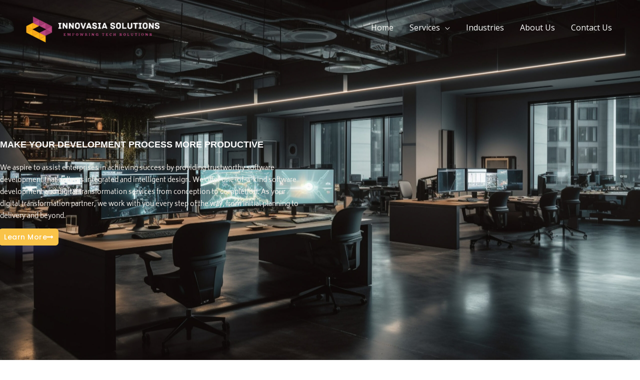

--- FILE ---
content_type: text/css
request_url: https://innovasiasolutions.com/wp-content/uploads/elementor/css/post-2.css?ver=1769012951
body_size: 2793
content:
.elementor-2 .elementor-element.elementor-element-28df5a0:not(.elementor-motion-effects-element-type-background), .elementor-2 .elementor-element.elementor-element-28df5a0 > .elementor-motion-effects-container > .elementor-motion-effects-layer{background-image:url("https://innovasiasolutions.com/wp-content/uploads/2023/10/modern-office-design-with-computer-equipment-inside-generated-by-ai-scaled.jpg");background-position:center center;background-repeat:no-repeat;background-size:cover;}.elementor-2 .elementor-element.elementor-element-28df5a0 > .elementor-background-overlay{background-color:var( --e-global-color-astglobalcolor2 );opacity:0.48;transition:background 0.3s, border-radius 0.3s, opacity 0.3s;}.elementor-2 .elementor-element.elementor-element-28df5a0, .elementor-2 .elementor-element.elementor-element-28df5a0 > .elementor-background-overlay{border-radius:-1px 0px 120px 0px;}.elementor-2 .elementor-element.elementor-element-28df5a0{transition:background 0.3s, border 0.3s, border-radius 0.3s, box-shadow 0.3s;padding:320px 0px 280px 0px;}.elementor-2 .elementor-element.elementor-element-db24748 > .elementor-element-populated{margin:0% 50% 0% 0%;--e-column-margin-right:50%;--e-column-margin-left:0%;}.elementor-2 .elementor-element.elementor-element-d65bbe4{text-align:start;}.elementor-2 .elementor-element.elementor-element-d65bbe4 .elementor-heading-title{font-family:"Tahoma", Sans-serif;font-size:18px;font-weight:bold;text-transform:uppercase;line-height:1.9em;word-spacing:0px;color:#FDFDFD;}.elementor-2 .elementor-element.elementor-element-2201d85{width:var( --container-widget-width, 99.813% );max-width:99.813%;--container-widget-width:99.813%;--container-widget-flex-grow:0;text-align:start;font-family:"Biryani", Sans-serif;font-size:13px;color:#F5F0EBFA;}.elementor-2 .elementor-element.elementor-element-e0c9162 > .elementor-widget-container{margin:-2px -2px -2px -2px;padding:0px 0px 0px 0px;}.elementor-2 .elementor-element.elementor-element-e0c9162{z-index:1;}.elementor-2 .elementor-element.elementor-element-e0c9162 .elementor-button-content-wrapper{flex-direction:row-reverse;}.elementor-2 .elementor-element.elementor-element-e0c9162 .elementor-button .elementor-button-content-wrapper{gap:16px;}.elementor-2 .elementor-element.elementor-element-e0c9162 .elementor-button{box-shadow:0px 12px 24px -8px rgba(59, 79, 228, 0.4);border-radius:-13px -13px -13px -13px;padding:10px 10px 10px 10px;}.elementor-2 .elementor-element.elementor-element-5851200 > .elementor-container > .elementor-column > .elementor-widget-wrap{align-content:center;align-items:center;}.elementor-2 .elementor-element.elementor-element-5851200:not(.elementor-motion-effects-element-type-background), .elementor-2 .elementor-element.elementor-element-5851200 > .elementor-motion-effects-container > .elementor-motion-effects-layer{background-image:url("https://innovasiasolutions.com/wp-content/uploads/2020/06/blob-grad.svg");background-position:center center;background-repeat:no-repeat;background-size:contain;}.elementor-2 .elementor-element.elementor-element-5851200{transition:background 0.3s, border 0.3s, border-radius 0.3s, box-shadow 0.3s;padding:104px 0px 104px 0px;}.elementor-2 .elementor-element.elementor-element-5851200 > .elementor-background-overlay{transition:background 0.3s, border-radius 0.3s, opacity 0.3s;}.elementor-2 .elementor-element.elementor-element-41bafc2{text-align:center;}.elementor-2 .elementor-element.elementor-element-e60ef35 > .elementor-widget-container{padding:0px 200px 0px 200px;}.elementor-2 .elementor-element.elementor-element-e60ef35{text-align:center;font-size:15px;}.elementor-2 .elementor-element.elementor-element-e03e3a8 .elementor-button-content-wrapper{flex-direction:row-reverse;}.elementor-2 .elementor-element.elementor-element-e03e3a8 .elementor-button .elementor-button-content-wrapper{gap:24px;}.elementor-2 .elementor-element.elementor-element-e03e3a8 .elementor-button{box-shadow:0px 12px 24px -8px rgba(59, 79, 228, 0.4);}.elementor-2 .elementor-element.elementor-element-4e78609{margin-top:24px;margin-bottom:24px;padding:0px 0px 0px 0px;}.elementor-2 .elementor-element.elementor-element-ecc0068:not(.elementor-motion-effects-element-type-background) > .elementor-widget-wrap, .elementor-2 .elementor-element.elementor-element-ecc0068 > .elementor-widget-wrap > .elementor-motion-effects-container > .elementor-motion-effects-layer{background-color:var( --e-global-color-astglobalcolor5 );}.elementor-2 .elementor-element.elementor-element-ecc0068 > .elementor-element-populated, .elementor-2 .elementor-element.elementor-element-ecc0068 > .elementor-element-populated > .elementor-background-overlay, .elementor-2 .elementor-element.elementor-element-ecc0068 > .elementor-background-slideshow{border-radius:8px 8px 8px 8px;}.elementor-2 .elementor-element.elementor-element-ecc0068 > .elementor-element-populated{box-shadow:0px 40px 120px -40px rgba(0, 0, 0, 0.24);transition:background 0.3s, border 0.3s, border-radius 0.3s, box-shadow 0.3s;margin:0px 16px 0px 0px;--e-column-margin-right:16px;--e-column-margin-left:0px;padding:40px 40px 40px 40px;}.elementor-2 .elementor-element.elementor-element-ecc0068 > .elementor-element-populated > .elementor-background-overlay{transition:background 0.3s, border-radius 0.3s, opacity 0.3s;}.elementor-2 .elementor-element.elementor-element-c7c44ac .elementor-icon-box-wrapper{text-align:start;gap:16px;}.elementor-2 .elementor-element.elementor-element-c7c44ac .elementor-icon-box-title{margin-block-end:8px;}.elementor-2 .elementor-element.elementor-element-c7c44ac.elementor-view-stacked .elementor-icon{background-color:var( --e-global-color-astglobalcolor4 );fill:var( --e-global-color-astglobalcolor0 );color:var( --e-global-color-astglobalcolor0 );}.elementor-2 .elementor-element.elementor-element-c7c44ac.elementor-view-framed .elementor-icon, .elementor-2 .elementor-element.elementor-element-c7c44ac.elementor-view-default .elementor-icon{fill:var( --e-global-color-astglobalcolor4 );color:var( --e-global-color-astglobalcolor4 );border-color:var( --e-global-color-astglobalcolor4 );}.elementor-2 .elementor-element.elementor-element-c7c44ac.elementor-view-framed .elementor-icon{background-color:var( --e-global-color-astglobalcolor0 );}.elementor-2 .elementor-element.elementor-element-c7c44ac .elementor-icon{font-size:24px;padding:12px;}.elementor-2 .elementor-element.elementor-element-b6261c7:not(.elementor-motion-effects-element-type-background) > .elementor-widget-wrap, .elementor-2 .elementor-element.elementor-element-b6261c7 > .elementor-widget-wrap > .elementor-motion-effects-container > .elementor-motion-effects-layer{background-color:var( --e-global-color-astglobalcolor5 );}.elementor-2 .elementor-element.elementor-element-b6261c7 > .elementor-element-populated, .elementor-2 .elementor-element.elementor-element-b6261c7 > .elementor-element-populated > .elementor-background-overlay, .elementor-2 .elementor-element.elementor-element-b6261c7 > .elementor-background-slideshow{border-radius:8px 8px 8px 8px;}.elementor-2 .elementor-element.elementor-element-b6261c7 > .elementor-element-populated{box-shadow:0px 40px 120px -40px rgba(0, 0, 0, 0.24);transition:background 0.3s, border 0.3s, border-radius 0.3s, box-shadow 0.3s;margin:0px 16px 0px 0px;--e-column-margin-right:16px;--e-column-margin-left:0px;padding:40px 40px 40px 40px;}.elementor-2 .elementor-element.elementor-element-b6261c7 > .elementor-element-populated > .elementor-background-overlay{transition:background 0.3s, border-radius 0.3s, opacity 0.3s;}.elementor-2 .elementor-element.elementor-element-88a93a8{width:var( --container-widget-width, 100% );max-width:100%;--container-widget-width:100%;--container-widget-flex-grow:0;}.elementor-2 .elementor-element.elementor-element-88a93a8 .elementor-icon-box-wrapper{text-align:start;gap:16px;}.elementor-2 .elementor-element.elementor-element-88a93a8 .elementor-icon-box-title{margin-block-end:8px;}.elementor-2 .elementor-element.elementor-element-88a93a8.elementor-view-stacked .elementor-icon{background-color:var( --e-global-color-astglobalcolor4 );fill:var( --e-global-color-astglobalcolor0 );color:var( --e-global-color-astglobalcolor0 );}.elementor-2 .elementor-element.elementor-element-88a93a8.elementor-view-framed .elementor-icon, .elementor-2 .elementor-element.elementor-element-88a93a8.elementor-view-default .elementor-icon{fill:var( --e-global-color-astglobalcolor4 );color:var( --e-global-color-astglobalcolor4 );border-color:var( --e-global-color-astglobalcolor4 );}.elementor-2 .elementor-element.elementor-element-88a93a8.elementor-view-framed .elementor-icon{background-color:var( --e-global-color-astglobalcolor0 );}.elementor-2 .elementor-element.elementor-element-88a93a8 .elementor-icon{font-size:24px;padding:12px;}.elementor-2 .elementor-element.elementor-element-85fd9fa:not(.elementor-motion-effects-element-type-background) > .elementor-widget-wrap, .elementor-2 .elementor-element.elementor-element-85fd9fa > .elementor-widget-wrap > .elementor-motion-effects-container > .elementor-motion-effects-layer{background-color:var( --e-global-color-astglobalcolor5 );}.elementor-2 .elementor-element.elementor-element-85fd9fa > .elementor-element-populated, .elementor-2 .elementor-element.elementor-element-85fd9fa > .elementor-element-populated > .elementor-background-overlay, .elementor-2 .elementor-element.elementor-element-85fd9fa > .elementor-background-slideshow{border-radius:8px 8px 8px 8px;}.elementor-2 .elementor-element.elementor-element-85fd9fa > .elementor-element-populated{box-shadow:0px 40px 120px -40px rgba(0, 0, 0, 0.24);transition:background 0.3s, border 0.3s, border-radius 0.3s, box-shadow 0.3s;margin:0px 16px 0px 0px;--e-column-margin-right:16px;--e-column-margin-left:0px;padding:40px 40px 40px 40px;}.elementor-2 .elementor-element.elementor-element-85fd9fa > .elementor-element-populated > .elementor-background-overlay{transition:background 0.3s, border-radius 0.3s, opacity 0.3s;}.elementor-2 .elementor-element.elementor-element-16db822 .elementor-icon-box-wrapper{text-align:start;gap:16px;}.elementor-2 .elementor-element.elementor-element-16db822 .elementor-icon-box-title{margin-block-end:8px;}.elementor-2 .elementor-element.elementor-element-16db822.elementor-view-stacked .elementor-icon{background-color:var( --e-global-color-astglobalcolor4 );fill:var( --e-global-color-astglobalcolor0 );color:var( --e-global-color-astglobalcolor0 );}.elementor-2 .elementor-element.elementor-element-16db822.elementor-view-framed .elementor-icon, .elementor-2 .elementor-element.elementor-element-16db822.elementor-view-default .elementor-icon{fill:var( --e-global-color-astglobalcolor4 );color:var( --e-global-color-astglobalcolor4 );border-color:var( --e-global-color-astglobalcolor4 );}.elementor-2 .elementor-element.elementor-element-16db822.elementor-view-framed .elementor-icon{background-color:var( --e-global-color-astglobalcolor0 );}.elementor-2 .elementor-element.elementor-element-16db822 .elementor-icon{font-size:24px;padding:12px;}.elementor-2 .elementor-element.elementor-element-cf1d3be{margin-top:0px;margin-bottom:24px;padding:0% 17% 0% 17%;}.elementor-2 .elementor-element.elementor-element-d186d72:not(.elementor-motion-effects-element-type-background) > .elementor-widget-wrap, .elementor-2 .elementor-element.elementor-element-d186d72 > .elementor-widget-wrap > .elementor-motion-effects-container > .elementor-motion-effects-layer{background-color:var( --e-global-color-astglobalcolor5 );}.elementor-2 .elementor-element.elementor-element-d186d72 > .elementor-element-populated, .elementor-2 .elementor-element.elementor-element-d186d72 > .elementor-element-populated > .elementor-background-overlay, .elementor-2 .elementor-element.elementor-element-d186d72 > .elementor-background-slideshow{border-radius:8px 8px 8px 8px;}.elementor-2 .elementor-element.elementor-element-d186d72 > .elementor-element-populated{box-shadow:0px 40px 120px -40px rgba(0, 0, 0, 0.24);transition:background 0.3s, border 0.3s, border-radius 0.3s, box-shadow 0.3s;margin:0px 16px 0px 0px;--e-column-margin-right:16px;--e-column-margin-left:0px;padding:40px 40px 40px 40px;}.elementor-2 .elementor-element.elementor-element-d186d72 > .elementor-element-populated > .elementor-background-overlay{transition:background 0.3s, border-radius 0.3s, opacity 0.3s;}.elementor-2 .elementor-element.elementor-element-84f6a33 .elementor-icon-box-wrapper{text-align:start;gap:16px;}.elementor-2 .elementor-element.elementor-element-84f6a33 .elementor-icon-box-title{margin-block-end:8px;}.elementor-2 .elementor-element.elementor-element-84f6a33.elementor-view-stacked .elementor-icon{background-color:var( --e-global-color-astglobalcolor4 );fill:var( --e-global-color-astglobalcolor0 );color:var( --e-global-color-astglobalcolor0 );}.elementor-2 .elementor-element.elementor-element-84f6a33.elementor-view-framed .elementor-icon, .elementor-2 .elementor-element.elementor-element-84f6a33.elementor-view-default .elementor-icon{fill:var( --e-global-color-astglobalcolor4 );color:var( --e-global-color-astglobalcolor4 );border-color:var( --e-global-color-astglobalcolor4 );}.elementor-2 .elementor-element.elementor-element-84f6a33.elementor-view-framed .elementor-icon{background-color:var( --e-global-color-astglobalcolor0 );}.elementor-2 .elementor-element.elementor-element-84f6a33 .elementor-icon{font-size:24px;padding:12px;}.elementor-2 .elementor-element.elementor-element-f5b0d9b:not(.elementor-motion-effects-element-type-background) > .elementor-widget-wrap, .elementor-2 .elementor-element.elementor-element-f5b0d9b > .elementor-widget-wrap > .elementor-motion-effects-container > .elementor-motion-effects-layer{background-color:var( --e-global-color-astglobalcolor5 );}.elementor-2 .elementor-element.elementor-element-f5b0d9b > .elementor-element-populated, .elementor-2 .elementor-element.elementor-element-f5b0d9b > .elementor-element-populated > .elementor-background-overlay, .elementor-2 .elementor-element.elementor-element-f5b0d9b > .elementor-background-slideshow{border-radius:8px 8px 8px 8px;}.elementor-2 .elementor-element.elementor-element-f5b0d9b > .elementor-element-populated{box-shadow:0px 40px 120px -40px rgba(0, 0, 0, 0.24);transition:background 0.3s, border 0.3s, border-radius 0.3s, box-shadow 0.3s;margin:0px 16px 0px 0px;--e-column-margin-right:16px;--e-column-margin-left:0px;padding:40px 40px 40px 40px;}.elementor-2 .elementor-element.elementor-element-f5b0d9b > .elementor-element-populated > .elementor-background-overlay{transition:background 0.3s, border-radius 0.3s, opacity 0.3s;}.elementor-2 .elementor-element.elementor-element-7a67f09 .elementor-icon-box-wrapper{text-align:start;gap:16px;}.elementor-2 .elementor-element.elementor-element-7a67f09 .elementor-icon-box-title{margin-block-end:8px;}.elementor-2 .elementor-element.elementor-element-7a67f09.elementor-view-stacked .elementor-icon{background-color:var( --e-global-color-astglobalcolor4 );fill:var( --e-global-color-astglobalcolor0 );color:var( --e-global-color-astglobalcolor0 );}.elementor-2 .elementor-element.elementor-element-7a67f09.elementor-view-framed .elementor-icon, .elementor-2 .elementor-element.elementor-element-7a67f09.elementor-view-default .elementor-icon{fill:var( --e-global-color-astglobalcolor4 );color:var( --e-global-color-astglobalcolor4 );border-color:var( --e-global-color-astglobalcolor4 );}.elementor-2 .elementor-element.elementor-element-7a67f09.elementor-view-framed .elementor-icon{background-color:var( --e-global-color-astglobalcolor0 );}.elementor-2 .elementor-element.elementor-element-7a67f09 .elementor-icon{font-size:24px;padding:12px;}.elementor-2 .elementor-element.elementor-element-ff54e4f:not(.elementor-motion-effects-element-type-background), .elementor-2 .elementor-element.elementor-element-ff54e4f > .elementor-motion-effects-container > .elementor-motion-effects-layer{background-image:url("https://innovasiasolutions.com/wp-content/uploads/2020/06/bg-blob-gradient.svg");background-repeat:no-repeat;}.elementor-2 .elementor-element.elementor-element-ff54e4f{transition:background 0.3s, border 0.3s, border-radius 0.3s, box-shadow 0.3s;padding:-12px 0px 104px 0px;}.elementor-2 .elementor-element.elementor-element-ff54e4f > .elementor-background-overlay{transition:background 0.3s, border-radius 0.3s, opacity 0.3s;}.elementor-2 .elementor-element.elementor-element-ecc5d8a > .elementor-container > .elementor-column > .elementor-widget-wrap{align-content:center;align-items:center;}.elementor-2 .elementor-element.elementor-element-ecc5d8a{margin-top:-61px;margin-bottom:96px;}.elementor-2 .elementor-element.elementor-element-37ebdd3 > .elementor-element-populated{margin:0px 80px 0px 0px;--e-column-margin-right:80px;--e-column-margin-left:0px;}.elementor-2 .elementor-element.elementor-element-57daf6a{width:var( --container-widget-width, 50% );max-width:50%;--container-widget-width:50%;--container-widget-flex-grow:0;}.elementor-2 .elementor-element.elementor-element-57daf6a > .elementor-widget-container{margin:0px 32px 0px 0px;}.elementor-2 .elementor-element.elementor-element-57daf6a .elementor-icon-box-wrapper{align-items:start;text-align:start;gap:16px;}.elementor-2 .elementor-element.elementor-element-57daf6a .elementor-icon-box-title{margin-block-end:8px;}.elementor-2 .elementor-element.elementor-element-57daf6a.elementor-view-stacked .elementor-icon{background-color:var( --e-global-color-astglobalcolor5 );fill:var( --e-global-color-astglobalcolor0 );color:var( --e-global-color-astglobalcolor0 );}.elementor-2 .elementor-element.elementor-element-57daf6a.elementor-view-framed .elementor-icon, .elementor-2 .elementor-element.elementor-element-57daf6a.elementor-view-default .elementor-icon{fill:var( --e-global-color-astglobalcolor5 );color:var( --e-global-color-astglobalcolor5 );border-color:var( --e-global-color-astglobalcolor5 );}.elementor-2 .elementor-element.elementor-element-57daf6a.elementor-view-framed .elementor-icon{background-color:var( --e-global-color-astglobalcolor0 );}.elementor-2 .elementor-element.elementor-element-57daf6a .elementor-icon{font-size:20px;}.elementor-2 .elementor-element.elementor-element-57daf6a .elementor-icon-box-description{font-size:15px;line-height:1.5em;}.elementor-2 .elementor-element.elementor-element-6c0e7aa{width:var( --container-widget-width, 50% );max-width:50%;--container-widget-width:50%;--container-widget-flex-grow:0;}.elementor-2 .elementor-element.elementor-element-6c0e7aa > .elementor-widget-container{margin:0px 48px 0px 0px;border-style:solid;border-width:0px 0px 0px 0px;border-color:#DEE1F8;}.elementor-2 .elementor-element.elementor-element-6c0e7aa .elementor-icon-box-wrapper{align-items:start;text-align:start;gap:16px;}.elementor-2 .elementor-element.elementor-element-6c0e7aa .elementor-icon-box-title{margin-block-end:8px;}.elementor-2 .elementor-element.elementor-element-6c0e7aa.elementor-view-stacked .elementor-icon{background-color:var( --e-global-color-astglobalcolor5 );fill:var( --e-global-color-astglobalcolor0 );color:var( --e-global-color-astglobalcolor0 );}.elementor-2 .elementor-element.elementor-element-6c0e7aa.elementor-view-framed .elementor-icon, .elementor-2 .elementor-element.elementor-element-6c0e7aa.elementor-view-default .elementor-icon{fill:var( --e-global-color-astglobalcolor5 );color:var( --e-global-color-astglobalcolor5 );border-color:var( --e-global-color-astglobalcolor5 );}.elementor-2 .elementor-element.elementor-element-6c0e7aa.elementor-view-framed .elementor-icon{background-color:var( --e-global-color-astglobalcolor0 );}.elementor-2 .elementor-element.elementor-element-6c0e7aa .elementor-icon{font-size:20px;}.elementor-2 .elementor-element.elementor-element-6c0e7aa .elementor-icon-box-description{font-size:15px;line-height:1.5em;}.elementor-2 .elementor-element.elementor-element-549364d .elementor-button{background-color:rgba(255, 255, 255, 0);fill:var( --e-global-color-astglobalcolor0 );color:var( --e-global-color-astglobalcolor0 );box-shadow:0px 0px 0px 0px rgba(0,0,0,0.5);border-style:solid;border-width:1px 1px 1px 1px;border-color:var( --e-global-color-astglobalcolor0 );padding:17px 22px 17px 22px;}.elementor-2 .elementor-element.elementor-element-549364d .elementor-button:hover, .elementor-2 .elementor-element.elementor-element-549364d .elementor-button:focus{background-color:var( --e-global-color-astglobalcolor1 );color:#FFFFFF;border-color:var( --e-global-color-astglobalcolor1 );}.elementor-2 .elementor-element.elementor-element-549364d > .elementor-widget-container{margin:32px 0px 0px 0px;}.elementor-2 .elementor-element.elementor-element-549364d .elementor-button-content-wrapper{flex-direction:row-reverse;}.elementor-2 .elementor-element.elementor-element-549364d .elementor-button .elementor-button-content-wrapper{gap:16px;}.elementor-2 .elementor-element.elementor-element-549364d .elementor-button:hover svg, .elementor-2 .elementor-element.elementor-element-549364d .elementor-button:focus svg{fill:#FFFFFF;}.elementor-2 .elementor-element.elementor-element-6e169ca > .elementor-element-populated >  .elementor-background-overlay{background-image:url("https://innovasiasolutions.com/wp-content/uploads/2020/07/facilites.jpg");background-position:bottom right;background-repeat:no-repeat;background-size:80% auto;opacity:0.4;filter:brightness( 100% ) contrast( 100% ) saturate( 100% ) blur( 40px ) hue-rotate( 0deg );}.elementor-2 .elementor-element.elementor-element-6e169ca > .elementor-element-populated{transition:background 0.3s, border 0.3s, border-radius 0.3s, box-shadow 0.3s;padding:0px 0px 16px 0px;}.elementor-2 .elementor-element.elementor-element-6e169ca > .elementor-element-populated > .elementor-background-overlay{transition:background 0.3s, border-radius 0.3s, opacity 0.3s;}.elementor-2 .elementor-element.elementor-element-e82bd7a > .elementor-widget-container{margin:0px 0px 0px 56px;}.elementor-2 .elementor-element.elementor-element-e82bd7a{text-align:start;}.elementor-2 .elementor-element.elementor-element-e82bd7a img{width:100%;border-radius:8px 8px 8px 8px;}.elementor-2 .elementor-element.elementor-element-707615e > .elementor-widget-container{background-color:var( --e-global-color-astglobalcolor0 );margin:0px 240px 0px 0px;padding:32px 32px 32px 32px;border-radius:8px 8px 8px 8px;box-shadow:24px 32px 80px -16px rgba(59, 79, 228, 0.65);}body:not(.rtl) .elementor-2 .elementor-element.elementor-element-707615e{left:-38px;}body.rtl .elementor-2 .elementor-element.elementor-element-707615e{right:-38px;}.elementor-2 .elementor-element.elementor-element-707615e{bottom:-64.063px;}.elementor-2 .elementor-element.elementor-element-707615e .elementor-icon-box-wrapper{align-items:start;text-align:start;gap:16px;}.elementor-2 .elementor-element.elementor-element-707615e .elementor-icon-box-title{margin-block-end:8px;color:#FFFFFF;}.elementor-2 .elementor-element.elementor-element-707615e.elementor-view-stacked .elementor-icon{background-color:rgba(255, 255, 255, 0.23);fill:#FFFFFF;color:#FFFFFF;}.elementor-2 .elementor-element.elementor-element-707615e.elementor-view-framed .elementor-icon, .elementor-2 .elementor-element.elementor-element-707615e.elementor-view-default .elementor-icon{fill:rgba(255, 255, 255, 0.23);color:rgba(255, 255, 255, 0.23);border-color:rgba(255, 255, 255, 0.23);}.elementor-2 .elementor-element.elementor-element-707615e.elementor-view-framed .elementor-icon{background-color:#FFFFFF;}.elementor-2 .elementor-element.elementor-element-707615e .elementor-icon{font-size:24px;}.elementor-2 .elementor-element.elementor-element-707615e .elementor-icon-box-description{font-size:0.9em;color:#4E5270;}.elementor-2 .elementor-element.elementor-element-3ef07d4 > .elementor-container > .elementor-column > .elementor-widget-wrap{align-content:center;align-items:center;}.elementor-2 .elementor-element.elementor-element-3ef07d4{margin-top:0px;margin-bottom:0px;}.elementor-2 .elementor-element.elementor-element-bd3215e > .elementor-element-populated >  .elementor-background-overlay{background-image:url("https://innovasiasolutions.com/wp-content/uploads/2020/07/affordable-pricing.jpg");background-position:bottom left;background-repeat:no-repeat;background-size:80% auto;opacity:0.4;filter:brightness( 100% ) contrast( 100% ) saturate( 100% ) blur( 40px ) hue-rotate( 0deg );}.elementor-2 .elementor-element.elementor-element-bd3215e > .elementor-element-populated{transition:background 0.3s, border 0.3s, border-radius 0.3s, box-shadow 0.3s;padding:0px 0px 16px 0px;}.elementor-2 .elementor-element.elementor-element-bd3215e > .elementor-element-populated > .elementor-background-overlay{transition:background 0.3s, border-radius 0.3s, opacity 0.3s;}.elementor-2 .elementor-element.elementor-element-7cd75bf{width:var( --container-widget-width, 103.282% );max-width:103.282%;--container-widget-width:103.282%;--container-widget-flex-grow:0;text-align:start;}.elementor-2 .elementor-element.elementor-element-7cd75bf > .elementor-widget-container{margin:0px 64px 0px 0px;}.elementor-2 .elementor-element.elementor-element-7cd75bf img{width:100%;border-radius:8px 8px 8px 8px;}.elementor-2 .elementor-element.elementor-element-d057d02 > .elementor-widget-container{background-color:var( --e-global-color-astglobalcolor0 );margin:0px 0px 0px 240px;padding:14px 14px 14px 14px;border-radius:8px 8px 8px 8px;box-shadow:24px 32px 80px -16px rgba(59, 79, 228, 0.65);}body:not(.rtl) .elementor-2 .elementor-element.elementor-element-d057d02{left:69px;}body.rtl .elementor-2 .elementor-element.elementor-element-d057d02{right:69px;}.elementor-2 .elementor-element.elementor-element-d057d02{top:410px;}.elementor-2 .elementor-element.elementor-element-d057d02 .elementor-icon-box-wrapper{align-items:start;text-align:start;gap:16px;}.elementor-2 .elementor-element.elementor-element-d057d02 .elementor-icon-box-title{margin-block-end:8px;color:#FFFFFF;}.elementor-2 .elementor-element.elementor-element-d057d02.elementor-view-stacked .elementor-icon{background-color:rgba(255, 255, 255, 0.23);fill:#FFFFFF;color:#FFFFFF;}.elementor-2 .elementor-element.elementor-element-d057d02.elementor-view-framed .elementor-icon, .elementor-2 .elementor-element.elementor-element-d057d02.elementor-view-default .elementor-icon{fill:rgba(255, 255, 255, 0.23);color:rgba(255, 255, 255, 0.23);border-color:rgba(255, 255, 255, 0.23);}.elementor-2 .elementor-element.elementor-element-d057d02.elementor-view-framed .elementor-icon{background-color:#FFFFFF;}.elementor-2 .elementor-element.elementor-element-d057d02 .elementor-icon{font-size:24px;}.elementor-2 .elementor-element.elementor-element-d057d02 .elementor-icon-box-description{font-size:0.9em;color:#4E5270;}.elementor-2 .elementor-element.elementor-element-7a49c1a > .elementor-element-populated{margin:0px 0px 0px 80px;--e-column-margin-right:0px;--e-column-margin-left:80px;}.elementor-2 .elementor-element.elementor-element-184c000{width:var( --container-widget-width, 50% );max-width:50%;--container-widget-width:50%;--container-widget-flex-grow:0;}.elementor-2 .elementor-element.elementor-element-184c000 > .elementor-widget-container{margin:0px 32px 0px 0px;}.elementor-2 .elementor-element.elementor-element-184c000 .elementor-icon-box-wrapper{align-items:start;text-align:start;gap:16px;}.elementor-2 .elementor-element.elementor-element-184c000 .elementor-icon-box-title{margin-block-end:8px;}.elementor-2 .elementor-element.elementor-element-184c000.elementor-view-stacked .elementor-icon{background-color:var( --e-global-color-astglobalcolor5 );fill:var( --e-global-color-astglobalcolor0 );color:var( --e-global-color-astglobalcolor0 );}.elementor-2 .elementor-element.elementor-element-184c000.elementor-view-framed .elementor-icon, .elementor-2 .elementor-element.elementor-element-184c000.elementor-view-default .elementor-icon{fill:var( --e-global-color-astglobalcolor5 );color:var( --e-global-color-astglobalcolor5 );border-color:var( --e-global-color-astglobalcolor5 );}.elementor-2 .elementor-element.elementor-element-184c000.elementor-view-framed .elementor-icon{background-color:var( --e-global-color-astglobalcolor0 );}.elementor-2 .elementor-element.elementor-element-184c000 .elementor-icon{font-size:20px;}.elementor-2 .elementor-element.elementor-element-184c000 .elementor-icon-box-description{font-size:15px;line-height:1.5em;}.elementor-2 .elementor-element.elementor-element-3af45e8{width:var( --container-widget-width, 50% );max-width:50%;--container-widget-width:50%;--container-widget-flex-grow:0;}.elementor-2 .elementor-element.elementor-element-3af45e8 > .elementor-widget-container{margin:0px 32px 0px 0px;}.elementor-2 .elementor-element.elementor-element-3af45e8 .elementor-icon-box-wrapper{align-items:start;text-align:start;gap:16px;}.elementor-2 .elementor-element.elementor-element-3af45e8 .elementor-icon-box-title{margin-block-end:8px;}.elementor-2 .elementor-element.elementor-element-3af45e8.elementor-view-stacked .elementor-icon{background-color:var( --e-global-color-astglobalcolor5 );fill:var( --e-global-color-astglobalcolor0 );color:var( --e-global-color-astglobalcolor0 );}.elementor-2 .elementor-element.elementor-element-3af45e8.elementor-view-framed .elementor-icon, .elementor-2 .elementor-element.elementor-element-3af45e8.elementor-view-default .elementor-icon{fill:var( --e-global-color-astglobalcolor5 );color:var( --e-global-color-astglobalcolor5 );border-color:var( --e-global-color-astglobalcolor5 );}.elementor-2 .elementor-element.elementor-element-3af45e8.elementor-view-framed .elementor-icon{background-color:var( --e-global-color-astglobalcolor0 );}.elementor-2 .elementor-element.elementor-element-3af45e8 .elementor-icon{font-size:20px;}.elementor-2 .elementor-element.elementor-element-3af45e8 .elementor-icon-box-description{font-size:15px;line-height:1.5em;}.elementor-2 .elementor-element.elementor-element-45de26c .elementor-button{background-color:rgba(255, 255, 255, 0);fill:var( --e-global-color-astglobalcolor0 );color:var( --e-global-color-astglobalcolor0 );box-shadow:0px 0px 0px 0px rgba(0,0,0,0.5);border-style:solid;border-width:1px 1px 1px 1px;border-color:var( --e-global-color-astglobalcolor0 );padding:17px 22px 17px 22px;}.elementor-2 .elementor-element.elementor-element-45de26c .elementor-button:hover, .elementor-2 .elementor-element.elementor-element-45de26c .elementor-button:focus{background-color:var( --e-global-color-astglobalcolor1 );color:#FFFFFF;border-color:var( --e-global-color-astglobalcolor1 );}.elementor-2 .elementor-element.elementor-element-45de26c > .elementor-widget-container{margin:32px 0px 0px 0px;}.elementor-2 .elementor-element.elementor-element-45de26c .elementor-button-content-wrapper{flex-direction:row-reverse;}.elementor-2 .elementor-element.elementor-element-45de26c .elementor-button .elementor-button-content-wrapper{gap:16px;}.elementor-2 .elementor-element.elementor-element-45de26c .elementor-button:hover svg, .elementor-2 .elementor-element.elementor-element-45de26c .elementor-button:focus svg{fill:#FFFFFF;}.elementor-2 .elementor-element.elementor-element-3f0c662:not(.elementor-motion-effects-element-type-background), .elementor-2 .elementor-element.elementor-element-3f0c662 > .elementor-motion-effects-container > .elementor-motion-effects-layer{background-image:url("https://innovasiasolutions.com/wp-content/uploads/2020/06/blob-grad.svg");background-position:center right;background-repeat:no-repeat;background-size:contain;}.elementor-2 .elementor-element.elementor-element-3f0c662{transition:background 0.3s, border 0.3s, border-radius 0.3s, box-shadow 0.3s;padding:40px 0px 128px 0px;}.elementor-2 .elementor-element.elementor-element-3f0c662 > .elementor-background-overlay{transition:background 0.3s, border-radius 0.3s, opacity 0.3s;}.elementor-2 .elementor-element.elementor-element-c12080d{width:var( --container-widget-width, 50% );max-width:50%;--container-widget-width:50%;--container-widget-flex-grow:0;}.elementor-2 .elementor-element.elementor-element-c12080d > .elementor-widget-container{margin:0px 12px 24px 0px;}.elementor-2 .elementor-element.elementor-element-c12080d img{border-radius:8px 8px 8px 8px;box-shadow:16px 32px 80px -32px rgba(0, 0, 0, 0.24);}.elementor-2 .elementor-element.elementor-element-2ed85ef{width:var( --container-widget-width, 50% );max-width:50%;--container-widget-width:50%;--container-widget-flex-grow:0;}.elementor-2 .elementor-element.elementor-element-2ed85ef > .elementor-widget-container{margin:0px 0px 24px 12px;}.elementor-2 .elementor-element.elementor-element-2ed85ef img{border-radius:8px 8px 8px 8px;box-shadow:16px 32px 80px -32px rgba(0, 0, 0, 0.24);}.elementor-2 .elementor-element.elementor-element-8bee50c{width:var( --container-widget-width, 25% );max-width:25%;--container-widget-width:25%;--container-widget-flex-grow:0;}.elementor-2 .elementor-element.elementor-element-8bee50c > .elementor-widget-container{margin:0px 16px 0px 0px;}.elementor-2 .elementor-element.elementor-element-8bee50c img{width:100%;border-radius:8px 8px 8px 8px;box-shadow:16px 32px 80px -32px rgba(0, 0, 0, 0.24);}.elementor-2 .elementor-element.elementor-element-4eb311d{width:var( --container-widget-width, 25% );max-width:25%;--container-widget-width:25%;--container-widget-flex-grow:0;}.elementor-2 .elementor-element.elementor-element-4eb311d > .elementor-widget-container{margin:0px 11px 0px 5px;}.elementor-2 .elementor-element.elementor-element-4eb311d img{width:100%;border-radius:8px 8px 8px 8px;box-shadow:16px 32px 80px -32px rgba(0, 0, 0, 0.24);}.elementor-2 .elementor-element.elementor-element-6835dd5{width:var( --container-widget-width, 25% );max-width:25%;--container-widget-width:25%;--container-widget-flex-grow:0;}.elementor-2 .elementor-element.elementor-element-6835dd5 > .elementor-widget-container{margin:0px 5px 0px 11px;}.elementor-2 .elementor-element.elementor-element-6835dd5 img{width:100%;border-radius:8px 8px 8px 8px;box-shadow:16px 32px 80px -32px rgba(0, 0, 0, 0.24);}.elementor-2 .elementor-element.elementor-element-5e44a2f{width:var( --container-widget-width, 25% );max-width:25%;--container-widget-width:25%;--container-widget-flex-grow:0;}.elementor-2 .elementor-element.elementor-element-5e44a2f > .elementor-widget-container{margin:0px 0px 0px 16px;}.elementor-2 .elementor-element.elementor-element-5e44a2f img{width:100%;border-radius:8px 8px 8px 8px;box-shadow:16px 32px 80px -32px rgba(0, 0, 0, 0.24);}body.elementor-page-2:not(.elementor-motion-effects-element-type-background), body.elementor-page-2 > .elementor-motion-effects-container > .elementor-motion-effects-layer{background-color:#ffffff;}@media(min-width:768px){.elementor-2 .elementor-element.elementor-element-bd3215e{width:45.689%;}.elementor-2 .elementor-element.elementor-element-7a49c1a{width:54.216%;}}@media(max-width:1024px){.elementor-2 .elementor-element.elementor-element-28df5a0:not(.elementor-motion-effects-element-type-background), .elementor-2 .elementor-element.elementor-element-28df5a0 > .elementor-motion-effects-container > .elementor-motion-effects-layer{background-position:center right;}.elementor-2 .elementor-element.elementor-element-28df5a0, .elementor-2 .elementor-element.elementor-element-28df5a0 > .elementor-background-overlay{border-radius:0px 0px 80px 0px;}.elementor-2 .elementor-element.elementor-element-28df5a0{padding:200px 40px 160px 40px;}.elementor-2 .elementor-element.elementor-element-db24748 > .elementor-element-populated{margin:0% 24% 0% 0%;--e-column-margin-right:24%;--e-column-margin-left:0%;}.elementor-2 .elementor-element.elementor-element-5851200{padding:80px 40px 40px 40px;}.elementor-2 .elementor-element.elementor-element-e60ef35 > .elementor-widget-container{padding:0px 40px 0px 40px;}.elementor-2 .elementor-element.elementor-element-ecc0068 > .elementor-element-populated{padding:32px 24px 32px 24px;}.elementor-2 .elementor-element.elementor-element-b6261c7 > .elementor-element-populated{padding:32px 24px 32px 24px;}.elementor-2 .elementor-element.elementor-element-85fd9fa > .elementor-element-populated{padding:32px 24px 32px 24px;}.elementor-2 .elementor-element.elementor-element-d186d72 > .elementor-element-populated{padding:32px 24px 32px 24px;}.elementor-2 .elementor-element.elementor-element-f5b0d9b > .elementor-element-populated{padding:32px 24px 32px 24px;}.elementor-2 .elementor-element.elementor-element-ff54e4f{padding:80px 40px 80px 40px;}.elementor-2 .elementor-element.elementor-element-ecc5d8a{margin-top:0px;margin-bottom:64px;}.elementor-2 .elementor-element.elementor-element-37ebdd3 > .elementor-element-populated{margin:0px 0px 0px 0px;--e-column-margin-right:0px;--e-column-margin-left:0px;padding:0px 80px 56px 0px;}.elementor-2 .elementor-element.elementor-element-57daf6a > .elementor-widget-container{margin:0px 120px 0px 0px;}.elementor-2 .elementor-element.elementor-element-6c0e7aa > .elementor-widget-container{margin:0px 120px 0px 0px;}.elementor-2 .elementor-element.elementor-element-e82bd7a > .elementor-widget-container{margin:0px 0px 0px 0px;}body:not(.rtl) .elementor-2 .elementor-element.elementor-element-707615e{left:0px;}body.rtl .elementor-2 .elementor-element.elementor-element-707615e{right:0px;}.elementor-2 .elementor-element.elementor-element-707615e{bottom:0px;}.elementor-2 .elementor-element.elementor-element-bd3215e > .elementor-element-populated{padding:0px 0px 40px 0px;}.elementor-2 .elementor-element.elementor-element-7cd75bf > .elementor-widget-container{margin:0px 0px 0px 0px;}body:not(.rtl) .elementor-2 .elementor-element.elementor-element-d057d02{left:0px;}body.rtl .elementor-2 .elementor-element.elementor-element-d057d02{right:0px;}.elementor-2 .elementor-element.elementor-element-d057d02{top:648px;}.elementor-2 .elementor-element.elementor-element-7a49c1a > .elementor-element-populated{margin:32px 80px 0px 0px;--e-column-margin-right:80px;--e-column-margin-left:0px;}.elementor-2 .elementor-element.elementor-element-184c000 > .elementor-widget-container{margin:0px 120px 0px 0px;}.elementor-2 .elementor-element.elementor-element-3af45e8 > .elementor-widget-container{margin:0px 120px 0px 0px;}.elementor-2 .elementor-element.elementor-element-3f0c662{padding:0px 40px 104px 40px;}.elementor-2 .elementor-element.elementor-element-8bee50c{width:var( --container-widget-width, 50% );max-width:50%;--container-widget-width:50%;--container-widget-flex-grow:0;}.elementor-2 .elementor-element.elementor-element-8bee50c > .elementor-widget-container{margin:0px 12px 24px 0px;}.elementor-2 .elementor-element.elementor-element-4eb311d{width:var( --container-widget-width, 50% );max-width:50%;--container-widget-width:50%;--container-widget-flex-grow:0;}.elementor-2 .elementor-element.elementor-element-4eb311d > .elementor-widget-container{margin:0px 0px 24px 12px;}.elementor-2 .elementor-element.elementor-element-6835dd5{width:var( --container-widget-width, 50% );max-width:50%;--container-widget-width:50%;--container-widget-flex-grow:0;}.elementor-2 .elementor-element.elementor-element-6835dd5 > .elementor-widget-container{margin:0px 12px 0px 0px;}.elementor-2 .elementor-element.elementor-element-5e44a2f{width:var( --container-widget-width, 50% );max-width:50%;--container-widget-width:50%;--container-widget-flex-grow:0;}.elementor-2 .elementor-element.elementor-element-5e44a2f > .elementor-widget-container{margin:0px 0px 0px 12px;padding:0px 0px 0px 0px;}}@media(max-width:767px){.elementor-2 .elementor-element.elementor-element-28df5a0, .elementor-2 .elementor-element.elementor-element-28df5a0 > .elementor-background-overlay{border-radius:0px 0px 40px 0px;}.elementor-2 .elementor-element.elementor-element-28df5a0{padding:260px 24px 80px 24px;}.elementor-2 .elementor-element.elementor-element-db24748.elementor-column > .elementor-widget-wrap{justify-content:flex-end;}.elementor-2 .elementor-element.elementor-element-db24748 > .elementor-element-populated{margin:0px 0px 0px 0px;--e-column-margin-right:0px;--e-column-margin-left:0px;}.elementor-2 .elementor-element.elementor-element-d65bbe4{text-align:center;}.elementor-2 .elementor-element.elementor-element-2201d85{text-align:center;}.elementor-2 .elementor-element.elementor-element-5851200{padding:64px 24px 64px 24px;}.elementor-2 .elementor-element.elementor-element-41bafc2{text-align:start;}.elementor-2 .elementor-element.elementor-element-e60ef35 > .elementor-widget-container{padding:0px 0px 0px 0px;}.elementor-2 .elementor-element.elementor-element-e60ef35{text-align:start;}.elementor-2 .elementor-element.elementor-element-4e78609{margin-top:32px;margin-bottom:0px;}.elementor-2 .elementor-element.elementor-element-ecc0068 > .elementor-element-populated{margin:0px 0px 24px 0px;--e-column-margin-right:0px;--e-column-margin-left:0px;}.elementor-2 .elementor-element.elementor-element-b6261c7 > .elementor-element-populated{margin:0px 0px 24px 0px;--e-column-margin-right:0px;--e-column-margin-left:0px;}.elementor-2 .elementor-element.elementor-element-85fd9fa > .elementor-element-populated{margin:0px 0px 24px 0px;--e-column-margin-right:0px;--e-column-margin-left:0px;}.elementor-2 .elementor-element.elementor-element-cf1d3be{margin-top:0px;margin-bottom:0px;padding:0px 0px 0px 0px;}.elementor-2 .elementor-element.elementor-element-d186d72 > .elementor-element-populated{margin:0px 0px 24px 0px;--e-column-margin-right:0px;--e-column-margin-left:0px;}.elementor-2 .elementor-element.elementor-element-f5b0d9b > .elementor-element-populated{margin:0px 0px 24px 0px;--e-column-margin-right:0px;--e-column-margin-left:0px;}.elementor-2 .elementor-element.elementor-element-ff54e4f{padding:64px 24px 48px 24px;}.elementor-2 .elementor-element.elementor-element-ecc5d8a{margin-top:0px;margin-bottom:40px;}.elementor-2 .elementor-element.elementor-element-37ebdd3 > .elementor-element-populated{margin:0px 0px 0px 0px;--e-column-margin-right:0px;--e-column-margin-left:0px;padding:0px 0px 48px 0px;}.elementor-2 .elementor-element.elementor-element-57daf6a > .elementor-widget-container{margin:0px 24px 0px 0px;}.elementor-2 .elementor-element.elementor-element-57daf6a .elementor-icon-box-wrapper{gap:8px;}.elementor-2 .elementor-element.elementor-element-6c0e7aa > .elementor-widget-container{margin:0px 0px 0px 0px;padding:0px 0px 0px 32px;border-width:0px 0px 0px 1px;}.elementor-2 .elementor-element.elementor-element-6c0e7aa .elementor-icon-box-wrapper{gap:8px;}.elementor-2 .elementor-element.elementor-element-6e169ca > .elementor-element-populated{padding:0px 0px 200px 0px;}.elementor-2 .elementor-element.elementor-element-707615e > .elementor-widget-container{margin:0px 0px 0px 0px;}body:not(.rtl) .elementor-2 .elementor-element.elementor-element-707615e{left:0px;}body.rtl .elementor-2 .elementor-element.elementor-element-707615e{right:0px;}.elementor-2 .elementor-element.elementor-element-707615e{bottom:-172px;}.elementor-2 .elementor-element.elementor-element-bd3215e > .elementor-element-populated{padding:0px 0px 200px 0px;}.elementor-2 .elementor-element.elementor-element-d057d02 > .elementor-widget-container{margin:0px 0px 0px 0px;}body:not(.rtl) .elementor-2 .elementor-element.elementor-element-d057d02{left:0px;}body.rtl .elementor-2 .elementor-element.elementor-element-d057d02{right:0px;}.elementor-2 .elementor-element.elementor-element-d057d02{top:92%;}.elementor-2 .elementor-element.elementor-element-7a49c1a > .elementor-element-populated{margin:20px 0px 0px 0px;--e-column-margin-right:0px;--e-column-margin-left:0px;padding:40px 0px 0px 0px;}.elementor-2 .elementor-element.elementor-element-184c000 > .elementor-widget-container{margin:0px 24px 0px 0px;}.elementor-2 .elementor-element.elementor-element-184c000 .elementor-icon-box-wrapper{gap:8px;}.elementor-2 .elementor-element.elementor-element-3af45e8 > .elementor-widget-container{margin:0px 24px 0px 0px;}.elementor-2 .elementor-element.elementor-element-3af45e8 .elementor-icon-box-wrapper{gap:8px;}.elementor-2 .elementor-element.elementor-element-3f0c662{padding:32px 24px 64px 24px;}.elementor-2 .elementor-element.elementor-element-c12080d{width:100%;max-width:100%;}.elementor-2 .elementor-element.elementor-element-c12080d > .elementor-widget-container{margin:0px 0px 24px 0px;}.elementor-2 .elementor-element.elementor-element-2ed85ef{width:100%;max-width:100%;}.elementor-2 .elementor-element.elementor-element-2ed85ef > .elementor-widget-container{margin:0px 0px 24px 0px;}.elementor-2 .elementor-element.elementor-element-8bee50c{width:100%;max-width:100%;}.elementor-2 .elementor-element.elementor-element-8bee50c > .elementor-widget-container{margin:0px 0px 24px 0px;}.elementor-2 .elementor-element.elementor-element-4eb311d{width:100%;max-width:100%;}.elementor-2 .elementor-element.elementor-element-4eb311d > .elementor-widget-container{margin:0px 0px 24px 0px;}.elementor-2 .elementor-element.elementor-element-6835dd5{width:100%;max-width:100%;}.elementor-2 .elementor-element.elementor-element-6835dd5 > .elementor-widget-container{margin:0px 0px 24px 0px;}.elementor-2 .elementor-element.elementor-element-5e44a2f{width:100%;max-width:100%;}.elementor-2 .elementor-element.elementor-element-5e44a2f > .elementor-widget-container{margin:0px 0px 0px 0px;}}@media(max-width:1024px) and (min-width:768px){.elementor-2 .elementor-element.elementor-element-37ebdd3{width:100%;}.elementor-2 .elementor-element.elementor-element-6e169ca{width:100%;}.elementor-2 .elementor-element.elementor-element-bd3215e{width:100%;}.elementor-2 .elementor-element.elementor-element-7a49c1a{width:100%;}}